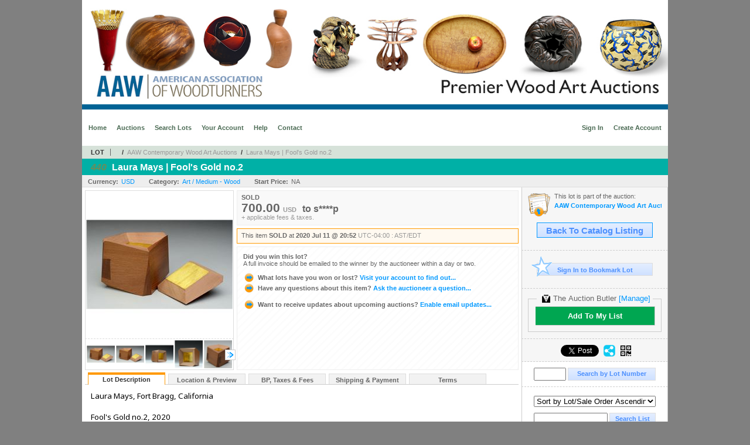

--- FILE ---
content_type: text/html; charset=utf-8
request_url: https://auction.woodturner.org/Laura-Mays-Fool-s-Gold-no-2_i37670833
body_size: 14828
content:

<!DOCTYPE html PUBLIC "-//W3C//DTD XHTML 1.0 Transitional//EN" "http://www.w3.org/TR/xhtml1/DTD/xhtml1-transitional.dtd">
<html xmlns="http://www.w3.org/1999/xhtml" >
<head><link rel="stylesheet" type="text/css" href="css/jquery.thickbox.css" /><link rel="shortcut icon" href="https://auction.woodturner.org/s/71/graphics/favicon.ico" /><link rel="alternate" type="application/rss+xml" title="American Association of Woodturners Upcoming Auctions Feed" href="https://auction.woodturner.org/feeds" /><script type="text/javascript">var relpath = "https://auction.woodturner.org/";</script><link rel="stylesheet" type="text/css" href="https://auction.woodturner.org/css/c.min.2601210749.css" /><link rel="stylesheet" type="text/css" href="https://auction.woodturner.org/s/71/css/s.min.2601210749.css" /><script type="text/javascript" src="https://auction.woodturner.org/js/jquery-1.4.4.min.js"></script><script type="text/javascript" src="https://auction.woodturner.org/js/c.min.2601210749.js"></script>
    <meta id="cphHead_metaDescription" name="description" content="Laura Mays | Fool&amp;#39;s Gold no.2 - American Association of Woodturners"></meta>
    <meta id="cphHead_metaKeywords" name="keywords" content="Laura Mays | Fool&amp;#39;s Gold no.2, American Association of Woodturners, Saint Paul, Minnesota, United States, auction, item, lot"></meta>

    <link rel="stylesheet" type="text/css" href="css/jquery.jcarousel.css" />
    <link rel="stylesheet" type="text/css" href="css/jquery.jcarousel.skin.css" />
    <link rel="stylesheet" type="text/css" href="css/jquery.jqzoom.css" />
    <link rel="stylesheet" type="text/css" href="css/pages/item.5.css" />
    <link rel="stylesheet" type="text/css" href="css/lightbox.css" />

    <script src="js/jquery-1.6.min.js" type="text/javascript"></script>

    <script type="text/javascript" src="js/jquery.lightbox.js?show_linkback=false&amp;show_helper_text=false&amp;speed=200&amp;opacity=0.8"></script>
    <script type="text/javascript" src="js/jquery.jcarousel.2601210749.js"></script>
    <script type='text/javascript' src='js/jquery.jqzoom-core.2601210749.js'></script>
    <script type="text/javascript" src="js/pages/auction.2601210749.js"></script>
    <script type="text/javascript" src="js/pages/item.2601210749.js"></script>

    <script src="js/jquery-ui-1.11.3.min.js" type="text/javascript"></script>
    <link rel="stylesheet" type="text/css" href="css\jquery-ui-1.11.3.min.css"/>

    <link rel="canonical" href="https://www.icollector.com/Laura-Mays-Fool-s-Gold-no-2_i37670833" />

    <style type="text/css">
        /*Jquery UI MyAgent CSS*/
        .ui-dialog{
            font-size: 12px;
            text-align:left;
        }
        .ui-dialog input[type=text]{
            width:420px;
        }
        .lblTitle{
            margin-top:7px;
            margin-bottom:2px;
            display:block;
        }
        .lblInfo {
            font-weight: normal;
            display:block;
        }
        .lblError {
            color:red;
            font-weight: normal;
            margin: 5px 0;
            display: block;
        }
        
        .buttons {
            text-align: center;
            margin-top:5px;
        }
        .buttons input{
            margin:5px 25px;
            width:80px;
        }
        #AuctionButlerTitle {
            text-align:center;
            border: 1px rgb(204, 204, 204) solid;
            padding: 5px 5px 10px 5px;
        }
        #AuctionButlerTitle span{
            font-size: 14px;
        }
        #AuctionButlerTitle img{
            vertical-align:middle;
        }
        #manageAuctionButler{
            text-decoration:none;
            color:#09f;
        }
        #manageAuctionButler:hover{
            color:#f90;
        }
        #CreateSavedSearch{
            color:#fff;
            background-color:rgb(0, 166, 81);
            cursor:pointer;
            padding: 0 55px;
            text-decoration:none;
            font-family:sans-serif;
            font-weight:bold;
            font-size:small;
            display:inline-block;
            height: 15px;
            border: solid 1px #ccc;
            border-left:none;
            padding-bottom: 7px;
            padding-top: 9px;
            margin-left: 1px;
        }
        .imgQuestion{
            margin-top: -47px;
            margin-left: 200px;
            float: left;
            cursor:help;
        }

        .p_item-buynow {
            clear: both;
            margin: 0 5px;
            padding: 1em 1.5em;
            border: solid 1px #F90;
            background-color: #FFF9F0;
            color: #666;
            text-align: left;
        }
        .p_item-buynow a {
            background: red;
            color: white;
            padding: 0.6em 1.2em 0.5em;
            margin-top: -0.3em;
            float: right;
            cursor: pointer;
            margin-left: 1em;
            border: 1px solid #999;
            border-radius: 0.2em;
            text-decoration: none;
            font-size: 1.4em;
        }
        .p_item-buynow-quantity {
            font-size: 0.8em;
            font-weight: normal;
        }
        .p_item-buynow-quantity::before {
            content: "x";
            display: inline-block;
            margin: 0 0.25em 0 0.5em;
        }
        .gridView {
            margin: 10px;
            color: #666;
            font-size: 8pt;
            font-weight: normal;
            text-align: right;
            margin-left: 10px;
        }
        .gridView tr td {
            padding: 1px 0px !important;
        }
        .datainfo tr th {
            border-bottom: solid 1px #EEE;
            color: #666;
            font-weight: bold;
            font-size: 8pt;
        }
        .left-padding {
            padding-left: 15px !important;
        }
        .minor-left-padding {
            padding-left: 5px !important;
        }
        .no-right-padding {
            padding-right: 0px !important;
        }
    </style>

    <script type="text/javascript">
        var yt_element, yt_video, yt_videoId, yt_autoload_id;

        var auctionSessionID = "64892";

        var AdjacentItemConfig = new function () {
            this.auctionID = "42999";
            this.auctionSessionID = auctionSessionID;
            this.containerID = "item_sideinfo_nextprev";
            this.commonApiURL = lag.GetCommonApiURL(),
            this.itemCount = "1";
            this.itemID = "37670833";
            this.isMobile = false;
            this.mediaURL = "https://dygtyjqp7pi0m.cloudfront.net/";
            this.showLotNumber = "True";
        }

        var FilterConfig = new function () {
            this.auctionSessionID = auctionSessionID;
        }

        var SiteConfig = new function () {
            this.registrantID = "";
            this.siteID = "71";
        }

        //Initialize JQZoom
        function initJQZoom(){
            $("#jqzoom").jqzoom({zoomType:"standard", zoomWidth:479, zoomHeight: 305, xOffset:7, yOffset: -2, title:false });
        }

        function hideImageYoutubeVideoElements() {
            $("#item_media_main a").hide(); // image

            var videle = $("#item_media_main_video");
            videle[0].pause(); videle.hide();

            if (yt_element) {
                yt_video.pauseVideo();
                yt_element.hide();
            }
        }

        // function called when hover over thumbnail
        function hoverThumbnail(img_md_src, img_lg_src, i)
        {
            hideImageYoutubeVideoElements();

            $("#item_media_main img").attr("src", img_md_src);
            $("#item_media_main a").attr("href", img_lg_src).attr("data-i", i).show();

            //Reinitialize zqzoom on new image
            initJQZoom();
        }
        function hoverMediaThumbnail(url, isYoutube)
        {
            if (!url || !url.length) return;

            hideImageYoutubeVideoElements();

            if (isYoutube == 1) { //1 = youtube, 0 = video url, 2 = uploaded video
                if (yt_videoId != url) { // if not already loaded then load...
                    yt_videoId = url;

                    if (yt_element && yt_video) {
                        yt_video.loadVideoById(url);
                    }
                    else {
                        yt_element = $("#item_media_main .youtube");
                        yt_video = new YT.Player("youtube_player",
                            {
                                width: 250, height: 250, videoId: url,
                                playerVars: { modestbranding: true },
                                events: {
                                    'onReady': function (event) {
                                        yt_video.playVideo();
                                    },
                                    'onStateChange': function (state) {
                                        if (state.data === 0) { // video ended
                                            // restart (loop)
                                            yt_video.seekTo(0);
                                            yt_video.playVideo();
                                        }
                                    }
                                }
                            });
                    }
                }

                yt_element.show();
            }
            else {
                $("#item_media_main_video").attr('src', url).show()[0].play();
            }
        }
        // auto load first video (if it exists)
        function onYouTubeIframeAPIReady()
        {
            // make sure page loaded already
            $(function (){
                // use setTimeout 0 to queue function call after general initialization
                setTimeout(function() { hoverMediaThumbnail(yt_autoload_id, true); }, 1000);
            });
        }
        
        // on tab click change tab and details appropriately
        function changeDetailsTab(name)
        {
            $("#item_details_tabs li").removeClass("active");
            $("#item_details_info > span").css("display", "none");

            $("#item_details_tabs_" + name).addClass("active");
            $("#item_details_info_" + name).css("display", "block");
        }

        // on document ready
        $(function()
        {
            getAdjacentItems(AdjacentItemConfig);
            // show thumbnails section (before initializing carousel)
            // do this instead of just having it visible from the get go
            // because we want style to be applied first otherwise during
            // page load/render layout looks all goofy, and jumps around
            $("#item_media_thumbnails").css("display", "block");

            $("#plhMedia").css("display", "block");

            // initialize thumbnail carousel
            $("#item_media_thumbnails").jcarousel(
            {
                scroll: 1,
                visible: (5)
            });
            
            // initialize jqzoom (on main image)
            // if image src contains 'noimage' (eg. .../noimage_md.jpg) then don't add zoom capability
            var main_image = $("#item_media_main a img");
            if(main_image.attr("src").indexOf("noimage") < 0)
            {
                // a valid image exists so initialize jqzoom on the image
                initJQZoom();
            }
            else
            {
                // a valid image does NOT exist, remove the href for the link on the main image
                $("#item_media_main a").removeAttr("href");
            }

            // click main image to get zoom via thumbnail lightbox event
            $("#item_media_main a").click(function() {
                var i = $(this).attr("data-i");
                $("a.item_media_thumbnail_" + i).trigger("click");
            });

            // show itemsbar
            $(".item_groupbar").show("slow", function(){ $(".item_groupbar .tag").show(); });
            
            // setup find lot number events
            $("#txtFindLot").click(function(e){ this.select(); });
            $("#txtFindLot").keypress(function(e)
            {
                var keyCode = (window.Event)? e.which : e.keyCode;
                if(keyCode==13)
                {
                    FindLot(this.value, null, 64892, 50);
                    return false;
                }
            });
            $("#btnFindLot").click(function()
            {
                FindLot($("#txtFindLot").val(), null, 64892, 50);
            });
            
            // setup search items via keywords events
            $("#txtSearch").click(function(e){ this.select(); });
            $("#txtSearch").keypress(function(e)
            {
                var keyCode = (window.Event)? e.which : e.keyCode;
                if(keyCode==13)
                {
                    SearchItems("https://auction.woodturner.org/AAW-Contemporary-Wood-Art-Auctions_as64892", "50", "null", $("#txtSearch").val(), $("#ddlSearchCategories").val(), "null", "null", $("#cphBody_ddlSortOrder").val());
                    return false;
                }
            });

            // Load category dropdown list
            getCategoryFilter(FilterConfig);

            function itempage_search() {
                SearchItems(
                    "https://auction.woodturner.org/AAW-Contemporary-Wood-Art-Auctions_as64892", "50", "null",
                    $("#txtSearch").val(), $("#ddlSearchCategories").val(), "null", "null", $("#cphBody_ddlSortOrder").val());
            }
            $("#btnSearch").click(itempage_search);
            $("#ddlSearchCategories,#cphBody_ddlSortOrder").change(itempage_search);
            
            // setup sort ordering
            $("#cphBody_ddlSortOrder").change(function()
            {
                SortItems("https://auction.woodturner.org/AAW-Contemporary-Wood-Art-Auctions_as64892", "50", "null", $("#txtSearch").val(), $("#ddlSearchCategories").val(), "null", "null", $("#cphBody_ddlSortOrder").val());
            });

            //If user is logged in load 
            if("".length > 0){
                //Initialize the savedsearch dialog
                $("#Dialog").dialog({ autoOpen: false, resizable: false, width: 450, modal: true });
                $("#Dialog").dialog('option', 'title', 'Auction Butler');

                var SavedSearch = new function () {
                    this.CategoryID = "902468";
                    this.SSID = null;
                    this.MyAgentEnabled = 0;
                }

                var Filters = new function () {
                    this.categoryID = SavedSearch.CategoryID;
                    this.yearID = null;
                    this.auctionSessionTypeID = null;   
                    this.countryLocationID = null;
                    this.auctioneerID = null;
                }

                var SearchConfig = new function () {
                    this.keywords = removeStopWords(removeIllegalChars("Laura Mays | Fool's Gold no.2"));
                    this.exactKeywords = null;
                    this.isCurrent = 1;
                    this.exactKeywords = 0;
                }

                var savedSearchName = "";
                var btnMyAgentEnabled = "Added To List";
                var btnMyAgentDisabled = "Add To My List";

                $("#btnSubmit").click(function () {
                    $("#Dialog").dialog('close');
                    
                    promptKeywords = removeStopWords(removeIllegalChars($("#txtKeywords").val()));
                    if (promptKeywords.length > 0) {
                        SearchConfig.keywords = promptKeywords;
                        var savedSearchName = generateSavedSearchName("Medium - Wood", SearchConfig.keywords, SearchConfig.exactKeywords).substr(0,150);
                        if(saveSearch(savedSearchName, SavedSearch.SSID, 1, SearchConfig, Filters, SiteConfig, true)){
                            $("#CreateSavedSearch").text(btnMyAgentEnabled);
                            loadSavedSearch();
                        }
                    }
                });

                $("#btnCancel").click( function () {
                    $("#Dialog").dialog('close');
                });

                $("#txtKeywords").keypress(function(e) {
                    if(e.which == 13) {
                        $("#btnSubmit").click();
                    }else{
                        var regex = new RegExp("^[a-zA-Z0-9 :,]+$");
                        var str = String.fromCharCode(!e.charCode ? e.which : e.charCode);
                        if (regex.test(str))
                            return true;
                        else{
                            e.preventDefault();
                            return false;
                        }
                    }
                });

                $("#CreateSavedSearch").click (function () {
                    loadSavedSearch();

                    //If myagent is disabled, check if it exists. If it does, enabled. else, create
                    if (SavedSearch.SSID != null && SavedSearch.MyAgentEnabled == 1) {
                        if(saveSearch(savedSearchName, SavedSearch.SSID, 0, SearchConfig, Filters, SiteConfig, true, false)){
                            $("#CreateSavedSearch").text(btnMyAgentDisabled);
                            SavedSearch.MyAgentEnabled == 0;
                        }
                    }
                    else {
                        if (!$("#Dialog").dialog('isOpen')) {
                            $("#lblCategory").text("Medium - Wood");
                            $("#txtKeywords").val(SearchConfig.keywords);

                            $("#Dialog").dialog('open');
                        }
                    }
                });	    

                function loadSavedSearch(){
                    var arrSavedSearch = loadSavedSearchesItemPage("71", "");
                    if (arrSavedSearch && arrSavedSearch.length) {
                        $.each(arrSavedSearch, function(index, ssVal) {
                            //if the new generated savedsearch keywords and categoryid match an existing savedsearch then savedsearch is enabled.
                            if(ssVal.SearchKeywords == SearchConfig.keywords){
                                //Existing Saved Search was found. populate existing values
                                SavedSearch.SSID = ssVal.SSID;
                                SavedSearch.MyAgentEnabled = ssVal.MyAgentEnabled;
                                SearchConfig.keywords = ssVal.SearchKeywords;
                                Filters.yearID = ssVal.SearchYearID;
                                Filters.auctionSessionTypeID = ssVal.SearchAuctionSessionID;
                                Filters.countryLocationID = ssVal.SearchLocationID;
                                Filters.auctioneerID = ssVal.SearchAuctioneerID;
                                return false;//break loop
                            }
                        });
                    }
                }

                $("#CreateSavedSearch").removeAttr("href");
            }

            $("#ItemNotificationHelpDialog").dialog({ autoOpen: false, resizable: false, width: 450, modal: true });
            $("#ItemNotificationHelpDialog").dialog('option', 'title', 'Lot Closing Notification Information');

            $("#btnClose").click( function () {
                $("#ItemNotificationHelpDialog").dialog('close');
            });

            $(".imgQuestion").click(function(){
                $("#ItemNotificationHelpDialog").dialog('open');
            });

            $("#linkItemSubSettings").attr("href", "account/profile.aspx?m=2&itn=1&returl=" + window.location.href);
        });
    </script>
    <style type="text/css">
        .auction_session_search input[type='text'] { margin-right:3px; }
        .auction_session_search div { margin-bottom:5px; }
        .auction_session_search div:last-child { margin-bottom:0px; }
        .auction_session_search .boxlink { height:22px; padding:4px; font-size:11px; vertical-align:top; }
        .auction_session_search #btnFindLot { width:150px; }
        .auction_session_search #btnSearch { width:79px; }
        .auction_session_search #txtFindLot { width:49px; height:18px; padding:0px 1px; }
        .auction_session_search #txtSearch { width:120px; height:18px; padding:0px 1px; }
        .auction_session_search #ddlSearchCategories { width:208px; }
        .auction_session_search #cphBody_ddlSortOrder { width:208px; margin:5px 0px; }

        a#lightbox-caption-title {
            display: block;
            text-decoration: none !important;
        }
        a#lightbox-caption-title:hover {
            color: #09f !important;
        }
        a#lightbox-caption-title:hover::after {
            background-color: #09f;
        }
        a#lightbox-caption-title::after {
            display: block;
            content: "OPEN FULL SIZE VERSION IN NEW WINDOW";
            margin: .5em .25em 0;
            padding: 0 .25em;
            border-radius: .25em;
            color: #fff;
            background-color: #999;
            font-size: 1.25em;
            text-align: center;
        }
        #item_media_main a, #item_media_main img, .jqZoomPup, #item_media_thumbnails a
        { cursor: pointer; cursor: -webkit-zoom-in; cursor: -moz-zoom-in; cursor: zoom-in; }
        
        .otherdetailsbox {
            margin-top: 15px;
            color: #333;
            background-color: #fff;
            min-height: unset;
            border: .25em solid #f90;
            border-left-width: 2.5em;
            padding: .75em 1em;
            font-size: 1.1em;
            line-height: 1.3;
            font-weight: bold;
        }
        .otherdetailsbox::before {
            content: '';
            float: left;
            background-image: url('graphics/icons/info-circle.png');
            background-repeat: no-repeat;
            background-position: 0 0;
            width: 3em;
            height: 3em;
            margin-left: -3em;
            margin-top: -.5em;
            z-index: 100;
        }

        .p_item-lotassoc {
            display: block;
            border-color: green;
        }

        .itempage-orderindexnum {
            display: inline-block;
            transform: translateY(-0.1em);
            margin-right: 0.5em;
            padding: 0.2em 0.4em;
            border-radius: 0.5em;
            background-color: #666;
            color: #fff;
            font-size: 0.7em;
            font-weight: normal;
        }
        .itempage-orderindexnum::before {
            content: 'SEQ#';
            display: inline-block;
            margin-right: 0.3em;
        }
        .divAuctionMedia{
            max-height: 55px;
        }
    </style>
    <!--[if lte IE 7]>
    <style type="text/css">
        .auction_session_search #btnFindLot { width:150px; }
        .auction_session_search #btnSearch { width:79px; }
    </style>
    <![endif]-->
    
<meta property="og:site_name" content="American Association of Woodturners"></meta><meta property="og:image" content="https://dygtyjqp7pi0m.cloudfront.net/i/42999/37670833_1.jpg?v=8D825FDDCBA36B0"></meta><title>
	Laura Mays | Fool&#39;s Gold no.2 - American Association of Woodturners
</title></head>
<body>
    <form method="post" action="./Laura-Mays-Fool-s-Gold-no-2_i37670833?i=37670833" id="frmMainMaster">
<div class="aspNetHidden">
<input type="hidden" name="__VIEWSTATE" id="__VIEWSTATE" value="TAgyxtD0QEcl5OSdf6UnGq8j26vOimiM5iXjj985oMzq3HObzJlZlNr7wv3LywIIvymo2KpeWxDbtriN+m9jc7qw8K+u1nbJjK98kre8lQrhAKchjyd4c3RRn/xsYW67Zj1i+w==" />
</div>


<script type="text/javascript">
//<![CDATA[
function htip_show(e, htipID, offset) { $(htipID).stop(true,true).css({left:e.pageX-offset,top:e.pageY+10}).animate({opacity:'show'}, 'slow'); }function htip_hide(htipID) { $(htipID).hide(); }//]]>
</script>

<div class="aspNetHidden">

	<input type="hidden" name="__VIEWSTATEGENERATOR" id="__VIEWSTATEGENERATOR" value="6AB857A9" />
	<input type="hidden" name="__EVENTVALIDATION" id="__EVENTVALIDATION" value="AGr/HJS+rFT8igJOumR0tleqh6eR8qdWx16exo68KLZFoVrL8Aj5baFkCJRU3SwbhPZCr+QkoD/msDPjJlRxX8CYaq8r8GqG9hTAE52w4XTuSwi3LJxoL5x0l3etVHTDL1i+bHs3UxmUTsJZS3ic7SpALlYam6r3YwAKz3NsTak2Hkgw7IRPZ7Tb378W+z6YCryACYibWS3c11wQ9r6ddJ6Iu200QhGvoNknRDogi1phpePsoJy5bJ/RYbQjbHOoS+CF7KehOgAL5zEYCjna7siTKByiMFTFcJc0N8P3U74fgRacPLRA15woH1rhHfNMaeBHTaMpcJ1EiniAwNWxlt+6Sdw=" />
</div>
    <div id="master_borders">
    <div id="master">
		<div id="header">
			<a href="http://www.woodturner.org/"><img src="https://auction.woodturner.org/s/71/graphics/header2024.jpg" alt="American Association Woodturners" /></a>
		</div>
		<div id="mainmenu">
			<div class="login">
				<a id="lnkLogin" class="sepR" href="https://auction.woodturner.org/login.aspx?returnurl=https%3a%2f%2fauction.woodturner.org%2fitem.aspx%3fi%3d37670833">Sign In</a><a id="lnkRegister" href="https://auction.woodturner.org/register.aspx?returnurl=https%3a%2f%2fauction.woodturner.org%2fitem.aspx%3fi%3d37670833">Create Account</a>
				
			</div>
			<a href="http://www.woodturner.org/" class="sepR">Home</a><a href="https://auction.woodturner.org/auctionlist.aspx" class="sepR">Auctions</a><a href="https://auction.woodturner.org/search.aspx" class="sepR">Search Lots</a><a href="https://auction.woodturner.org/account/" class="sepR">Your Account</a><a href="https://auction.woodturner.org/help.aspx" class="sepR">Help</a><a href="https://auction.woodturner.org/contact.aspx">Contact</a>
		</div>
		<div id="content">
			
    <div id="p_item" class="p_page_content" itemscope itemtype="http://schema.org/Product">
    <h2 class="breadcrumbs">
        <b>LOT</b>
        <a id="cphBody_hlBreadcrumb_AuctioneerName"></a>&nbsp;&nbsp;/&nbsp;
        <a id="cphBody_hlBreadcrumb_AuctionTitle" title="AAW Contemporary Wood Art Auctions" onclick="lag.EmitAnalytics(&#39;ClickAuctionFromItem&#39;)" href="https://auction.woodturner.org/AAW-Contemporary-Wood-Art-Auctions_as64892">AAW Contemporary Wood Art Auctions</a>&nbsp;&nbsp;/&nbsp;
        <a id="cphBody_hlBreadcrumb_ItemTitle" title="Laura Mays | Fool&amp;#39;s Gold no.2" itemprop="url" href="https://auction.woodturner.org/Laura-Mays-Fool-s-Gold-no-2_i37670833">Laura Mays | Fool&#39;s Gold no.2</a>
    </h2>

    
    
    <div id="cphBody_pnlMain">
	
        <div class="pageheading">
            
            <i>440</i>
            <h1 itemprop="name">Laura Mays | Fool&#39;s Gold no.2</h1>
        </div>

        <div class="pageheadingsub">
            <span class="part"><b>Currency:</b><a id="cphBody_hlSubBar_AuctionCurrency" title="Search for items under currency: USD" href="http://www.google.com/finance?q=CURRENCY:USD" target="_blank">USD</a></span>
            <span class="part"><b>Category:</b><a id="cphBody_hlSubBar_ItemCategory" title="Search for items under category: Art / Medium - Wood" href="search.aspx?ca=902468">Art / Medium - Wood</a></span>
            <span class="part"><b>Start Price:</b>NA</span>
            
        </div>

        <div class="cmain">
            <div id="item_media_container">
                <div id="item_media_main">
                    <a href="https://dygtyjqp7pi0m.cloudfront.net/i/42999/37670833_1.jpg?v=8D825FDDCBA36B0" data-i="1" id="jqzoom"><img class="p-item-media-main-image" itemprop="image" src="https://dygtyjqp7pi0m.cloudfront.net/i/42999/37670833_1m.jpg?v=8D825FDDCBA36B0" alt="Laura Mays | Fool&#39;s Gold no.2" /></a>
                    <div class="youtube" style="display:none"><div id="youtube_player"></div></div>
                    <video id="item_media_main_video" style="display:none;width:100%;height:100%;background:#000;" controls loop></video>
                </div>
                <ul id="item_media_thumbnails" class="jcarousel-skin-simple" style="display:none;"><li><a class='item_media_thumbnail_1' href="https://dygtyjqp7pi0m.cloudfront.net/i/42999/37670833_1.jpg?v=8D825FDDCBA36B0" onmouseover="hoverThumbnail('https://dygtyjqp7pi0m.cloudfront.net/i/42999/37670833_1m.jpg?v=8D825FDDCBA36B0','https://dygtyjqp7pi0m.cloudfront.net/i/42999/37670833_1.jpg?v=8D825FDDCBA36B0', 1);" rel="lightbox-thumbnails" title="440 - Laura Mays | Fool&#39;s Gold no.2"><img src="https://dygtyjqp7pi0m.cloudfront.net/i/42999/37670833_1s.jpg?v=8D825FDDCBA36B0" alt="Image 1 : Laura Mays | Fool&#39;s Gold no.2" /></a></li><li><a class='item_media_thumbnail_2' href="https://dygtyjqp7pi0m.cloudfront.net/i/42999/37670833_2.jpg?v=8D825FDDCBA36B0" onmouseover="hoverThumbnail('https://dygtyjqp7pi0m.cloudfront.net/i/42999/37670833_2m.jpg?v=8D825FDDCBA36B0','https://dygtyjqp7pi0m.cloudfront.net/i/42999/37670833_2.jpg?v=8D825FDDCBA36B0', 2);" rel="lightbox-thumbnails" title="440 - Laura Mays | Fool&#39;s Gold no.2"><img src="https://dygtyjqp7pi0m.cloudfront.net/i/42999/37670833_2s.jpg?v=8D825FDDCBA36B0" alt="Image 2 : Laura Mays | Fool&#39;s Gold no.2" /></a></li><li><a class='item_media_thumbnail_3' href="https://dygtyjqp7pi0m.cloudfront.net/i/42999/37670833_3.jpg?v=8D825FDDCBA36B0" onmouseover="hoverThumbnail('https://dygtyjqp7pi0m.cloudfront.net/i/42999/37670833_3m.jpg?v=8D825FDDCBA36B0','https://dygtyjqp7pi0m.cloudfront.net/i/42999/37670833_3.jpg?v=8D825FDDCBA36B0', 3);" rel="lightbox-thumbnails" title="440 - Laura Mays | Fool&#39;s Gold no.2"><img src="https://dygtyjqp7pi0m.cloudfront.net/i/42999/37670833_3s.jpg?v=8D825FDDCBA36B0" alt="Image 3 : Laura Mays | Fool&#39;s Gold no.2" /></a></li><li><a class='item_media_thumbnail_4' href="https://dygtyjqp7pi0m.cloudfront.net/i/42999/37670833_4.jpg?v=8D825FDDCBA36B0" onmouseover="hoverThumbnail('https://dygtyjqp7pi0m.cloudfront.net/i/42999/37670833_4m.jpg?v=8D825FDDCBA36B0','https://dygtyjqp7pi0m.cloudfront.net/i/42999/37670833_4.jpg?v=8D825FDDCBA36B0', 4);" rel="lightbox-thumbnails" title="440 - Laura Mays | Fool&#39;s Gold no.2"><img src="https://dygtyjqp7pi0m.cloudfront.net/i/42999/37670833_4s.jpg?v=8D825FDDCBA36B0" alt="Image 4 : Laura Mays | Fool&#39;s Gold no.2" /></a></li><li><a class='item_media_thumbnail_5' href="https://dygtyjqp7pi0m.cloudfront.net/i/42999/37670833_5.jpg?v=8D825FDDCBA36B0" onmouseover="hoverThumbnail('https://dygtyjqp7pi0m.cloudfront.net/i/42999/37670833_5m.jpg?v=8D825FDDCBA36B0','https://dygtyjqp7pi0m.cloudfront.net/i/42999/37670833_5.jpg?v=8D825FDDCBA36B0', 5);" rel="lightbox-thumbnails" title="440 - Laura Mays | Fool&#39;s Gold no.2"><img src="https://dygtyjqp7pi0m.cloudfront.net/i/42999/37670833_5s.jpg?v=8D825FDDCBA36B0" alt="Image 5 : Laura Mays | Fool&#39;s Gold no.2" /></a></li><li><a class='item_media_thumbnail_6' href="https://dygtyjqp7pi0m.cloudfront.net/i/42999/37670833_6.jpg?v=8D825FDDCBA36B0" onmouseover="hoverThumbnail('https://dygtyjqp7pi0m.cloudfront.net/i/42999/37670833_6m.jpg?v=8D825FDDCBA36B0','https://dygtyjqp7pi0m.cloudfront.net/i/42999/37670833_6.jpg?v=8D825FDDCBA36B0', 6);" rel="lightbox-thumbnails" title="440 - Laura Mays | Fool&#39;s Gold no.2"><img src="https://dygtyjqp7pi0m.cloudfront.net/i/42999/37670833_6s.jpg?v=8D825FDDCBA36B0" alt="Image 6 : Laura Mays | Fool&#39;s Gold no.2" /></a></li><li><a class='item_media_thumbnail_7' href="https://dygtyjqp7pi0m.cloudfront.net/i/42999/37670833_7.jpg?v=8D825FDDCBA36B0" onmouseover="hoverThumbnail('https://dygtyjqp7pi0m.cloudfront.net/i/42999/37670833_7m.jpg?v=8D825FDDCBA36B0','https://dygtyjqp7pi0m.cloudfront.net/i/42999/37670833_7.jpg?v=8D825FDDCBA36B0', 7);" rel="lightbox-thumbnails" title="440 - Laura Mays | Fool&#39;s Gold no.2"><img src="https://dygtyjqp7pi0m.cloudfront.net/i/42999/37670833_7s.jpg?v=8D825FDDCBA36B0" alt="Image 7 : Laura Mays | Fool&#39;s Gold no.2" /></a></li></ul>
            </div> 

            

<div id="item_bidding" itemprop="offers" itemscope itemtype="http://schema.org/Offer">
    

    
    
    

    

    
    
    
        <div id="item_bidding_currentbid">
            <span id="cphBody_cItemBidInfo_lblBidding_Reserve" class="reserve"></span>
            <b class="leadin">SOLD</b><br />
            
            

            <span class="currentbidinfo">
                <span id="cphBody_cItemBidInfo_lblBidding_CurrentBid" class="amount" itemprop="price">700.00</span><span id="cphBody_cItemBidInfo_lblBidding_CurrentBid_Currency" class="currency" itemprop="priceCurrency">USD</span><span id="cphBody_cItemBidInfo_lblBidding_CurrentBid_Quantity" class="quantity"></span><span id="cphBody_cItemBidInfo_lblBidding_CurrentBid_LeadText" class="leadtext"><small>to</small> </span><span id="cphBody_cItemBidInfo_lblBidding_CurrentBid_Username" class="username">s****p</span><span id="cphBody_cItemBidInfo_lblBidding_CurrentBid_PaddleNumber" class="paddlenumber"></span><span id="cphBody_cItemBidInfo_lblBidding_CurrentBid_FineText" class="fees">+ applicable fees &amp; taxes.</span>
            </span>
        </div>
    

    

    
    
    

    
    
    
    
    
    

    
        <span itemprop="availability" content="https://schema.org/Discontinued"></span>
        <div id="item_bidding_over_date">
            <span id="cphBody_cItemBidInfo_lblBidding_Over_Prefix">This item&nbsp;</span><span id="cphBody_cItemBidInfo_lblBidding_Over_SoldStatus" class="soldstatus">SOLD</span><span id="cphBody_cItemBidInfo_lblBidding_Over_Date_LeadIn"> at </span><span id="cphBody_cItemBidInfo_lblBidding_Over_Date" class="date">2020 Jul 11 @ 20:52</span><span id="cphBody_cItemBidInfo_lblBidding_Over_TimeZone" class="timezone">UTC-04:00 : AST/EDT</span>
        </div>
        <div id="item_bidding_over">
            <div id="cphBody_cItemBidInfo_pnlBidding_Over_WhoWon">
		
                <b>Did you win this lot?</b><br />
                <span class="itembidinfo_invoiceWillEmail">A full invoice should be emailed to the winner by the auctioneer within a day or two.</span>
            
	</div>

            <div>
                <a href="https://auction.woodturner.org/account/items.aspx?m=3&amp;as=64892" title="Your Account">
                    <img src="https://auction.woodturner.org/graphics/icons/go.gif" class="small" alt="" />
                    <span class="gray">What lots have you won or lost?</span>
                    Visit your account to find out...
                </a>
                <br />
                <a href="https://auction.woodturner.org/auctioneercontact.aspx?a=42999&amp;i=37670833&amp;TB_iframe=true&amp;height=420&amp;width=600&amp;modal=true" class="thickbox" title="Ask Question">
                    <img src="https://auction.woodturner.org/graphics/icons/go.gif" class="small" alt="" />
                    <span class="gray">Have any questions about this item?</span>
                    Ask the auctioneer a question...
                </a>
                
            </div>

            
            
            <div>
                <a href="https://auction.woodturner.org/account/profile.aspx?m=2" title="Subscription Settings">
                    <img src="https://auction.woodturner.org/graphics/icons/go.gif" class="small" alt="" />
                    <span class="gray">Want to receive updates about upcoming auctions?</span>
                    Enable email updates...
                </a>
                
            </div>
        </div>
    
</div>
<script type="text/javascript" src="https://auction.woodturner.org/js/controls/ItemBidInfo.231220.js"></script>
<script type="text/javascript">itembidinfo.Initialize(37670833, -174556488, 1, 10, 0);</script>

            
            

            

            <div style="margin-top:15px;">
                

<style type="text/css">
	.mediaItem{
		display: block;
		text-align: left;
		margin-left: 30px;
	}	
	.docItem{
		display: block;
		text-align: left;
		margin-left: 30px;
	}

	.hyperLinkText{
		line-height: 33px;
		vertical-align: bottom;
		display: inline-block; 
		text-decoration: none;
	}
	.divAuctionMedia{
        overflow: hidden;
		transition: max-height 300ms;
		min-height: 0px !important;
		margin-bottom: 0px;
    }
	.open {
		max-height: max-content;
	}
	
</style>

<script type="text/javascript">
    $(document).ready(function () {
        var b = $(".mediaDocumentToggleButton");
		var w = $(".divAuctionMediaID");
        var eleToChangeButtonText = $(".mediaDocumentContent .mediaDocumentToggleButton, .mediaDocumentContent span.ui-btn-inner.ui-btn-corner-all")

		b.click(function (e) {
			e.preventDefault();
			w.toggleClass("open"); /* <-- toggle the application of the open class on click */

			e.currentTarget.innerHTML = w.hasClass("open") ? "Show less..." : "Show more..."; /* <-- change the button text based on the class */
			if (eleToChangeButtonText) {
                eleToChangeButtonText[0].innerText = e.currentTarget.innerHTML;
			}
                
			return false;
        });
	});

	function toggleMediaContent(e) {
		var w = $("#divAuctionMedia");

		e.preventDefault();

		w.toggle();
	}
</script>




            </div>
            

            

            <ul id="item_details_tabs" class="tabs">
                <li id="item_details_tabs_description" class="active"><a onclick="changeDetailsTab('description');" title="Description">Lot Description</a></li>
                <li id="item_details_tabs_preview"><a onclick="changeDetailsTab('preview');" title="Location &amp; Preview">Location &amp; Preview</a></li>
                <li id="item_details_tabs_taxes"><a onclick="changeDetailsTab('taxes');" title="Taxes &amp; Fees">BP, Taxes &amp; Fees</a></li>
                <li id="item_details_tabs_shippay"><a onclick="changeDetailsTab('shippay');" title="Shipping &amp; Payment">Shipping &amp; Payment</a></li>
                <li id="item_details_tabs_terms"><a onclick="changeDetailsTab('terms');" title="Terms">Terms</a></li>
            </ul>
            <div id="item_details_info">
                <span id="item_details_info_description" itemprop="description">
                    <span id="cphBody_cbItemDescription" class="contentblock">Laura Mays, Fort Bragg, California <br /><br />Fool&#39;s Gold no.2, 2020 <br />Redwood (old growth, reclaimed); gold leaf, shellac <br />3.9 x 3.9 x 3.9&quot; | 10 x 10 x 10 cm <br /><br />A very small box made with two of the most troublesome commodities in Californian history over the last 150 years or so - especially Northern California - redwood and gold. The landscape we know today, social and natural, was in part shaped by the search and plunder of them both.<br />The box is made from reclaimed old growth redwood, from the roof beam of a mill that processed the logs here in Fort Bragg, California, and it is lined with gold leaf.  <br /><br />Author and curator Laura Mays is a woodworker, designer and educator. She is the Director of the Fine Woodworking Program at The Krenov School, Mendocino College in Fort Bragg, CA (formerly the College of the Redwoods). Her work is represented in the National Museum of Ireland, and in private and public collections in the US and Ireland. She has written for Fine Woodworking and Furniture and Cabinetmaking magazines. She is profiled in Good Clean Fun, the recent book by Nick Offerman about woodworking, with a chapter about her work and her role as a teacher. She is the founding president of The Krenov Foundation, a nonprofit organization which supports the craft of woodworking. (From www.womenwoodworking.org.) Mays was one of three curators for the A Seat at the Table exhibition at the Center for Art in Wood in Philadelphia. A book related to the exhibition is in process.<br /><br />lauramays.com @laurabmays</span>
                </span>
                <span id="item_details_info_preview" style="display:none;">
                    <b>Auction Location:</b><br />
                    222 Landmark Center, 75 5th St W, Saint Paul, Minnesota, 55102, United States
                    <br /><br />
                    <b id="cphBody_bItemPreviewInfo">Previewing Details:</b><br />
                    <span id="cphBody_cbItemPreviewInfo" class="contentblock">Lots will be available for viewing starting July 26. Work will be on display at the AAW Gallery of Wood Art, 75 5th St W, Ste 226, Saint Paul, MN. Email tib@woodturner.org for updated information on availability to the public due to COVID-19.</span>
                </span>
                <span id="item_details_info_taxes" style="display:none;">
                    <span id="cphBody_cbItemTaxes" class="contentblock">Minnesota residents will owe MN local and state taxes.<br /><br /></span>
                    
                    
                            <b>Buyer's Premiums:</b>
                            <table class="datainfo">
                                <thead><tr><td>From (Incl.)</td><td>To (Excl.)</td><td>Premium</td></tr></thead>
                                <tbody>
                        
                            <tr>
                                <td>0.00</td>
                                <td>Infinite</td>
                                <td>0%</td>
                            </tr>
                        
                                </tbody>
                            </table>
                        
                    
                    <br /><b>Additional Fees:</b>
                    <div>
		<table class="datainfo" cellspacing="0" rules="all" border="1" id="cphBody_gvFees" style="border-collapse:collapse;">
			<tr>
				<td>No data available.</td>
			</tr>
		</table>
	</div>
                </span>
                <span id="item_details_info_shippay" style="display:none;">
                    <b>Shipping Details:</b><br />
                    <span id="cphBody_cbItemShippingInfo" class="contentblock">SHIPPING:<br />For the Silent Auction, standard ground shipping and handling for domestic shipments is covered. Items will be shipping from the artist or manufacturer, and the office will be in touch with you in the next ten days.The Powermatic lathe shipping is covered, unless lift gate or residential service is required, in which case there will be a surcharge.   <br />Shipping and Handling<br />If you are in the contiguous United States, ground shipping fees will appear as a separate item on your bill. Please email tibshaw@gmail.com after auction if you prefer air shipping.<br />***Non-U.S., Alaskan, and Hawaiian winning bidders will be contacted with shipping costs and options.*** <br /><br />Shipping Rate Table (Continental United States)<br />$100-250: 20%<br />$251-500: 10%<br />$501-1000: 5%<br />$1001 and above: 3%<br />Overseas shipping costs incur an additional fee.<br /><br />After the purchase price has been paid in full and after the sale has been completed, property must be removed from the auction at the Buyer’s expense. The American Association of Woodturners will, as a service to Buyers, arrange to have the property packed, insured, and shipped via UPS at the request, expense and entire risk of the Buyer. Any claims will be between carrier and Buyer. <br /></span>
                    <br /><br />
                    <b>Payment Details:</b><br />
                    <span id="cphBody_cbItemPaymentInfo" class="contentblock">Accepted Payment Methods: VISA, Master Card, Discover,and PayPal. <br /><br />Credit Cards to be processed after purchase. Credit card entry during bidding registration is required. <br /><br />Auction Shipping Info: <br />All direct shipping costs, duties, etc. are the responsibility of the buyer and will be charged at the time the credit card payment is processed. <br /><br />Auction Sales Tax Info<br />Minnesota buyers be subject to local and State sales tax.</span>
                    <br /><br />
                    <b>Accepted Payment Methods:</b><ul>
                            <li>VISA</li>
                        
                            <li>Master Card</li>
                        
                            <li>AMEX</li>
                        
                            <li>Discover</li>
                        
                            <li>Money Order/Bank Draft</li>
                        
                            <li>Check/Cheque</li>
                        
                            <li>PayPal</li>
                        
                            <li>Wire Transfer</li>
                        </ul>
                </span>
                <span id="item_details_info_terms" style="display:none;"><span id="cphBody_cbItemTerms" class="contentblock">1. NO WARRANTY: ALL ITEMS ARE SOLD AS IS, WHERE IS, WITHOUT GUARANTEE OF ANY KIND. The descriptions of items appearing in advertising prior to this auction are believed to be correct. Nevertheless, neither those descriptions nor any oral statements made by the Artist or the American Association of Woodturners concerning any item shall be construed as a warranty, either expressed or implied. It is the bidder’s responsibility to determine condition, genuineness, value and other attributes of the property. Bidders who bid from off-site and are not present at the live auction understand and acknowledge that they may not be able to inspect an item as well as if they examined it in person. <br /><br />2. DISPUTES: The American Association of Woodturners shall designate the winning bidder after each item is auctioned. If a dispute arises between two or more bidders, the American Association of Woodturners reserves the right to reopen bidding. The American Association of Woodturner&#39;s designation of a buyer shall be final. <br /><br />3. BIDDING &amp; PRE-BIDDING: The American Association of Woodturners is providing internet and live bidding as a service to bidders. Bidders acknowledge and understand that this service may or may not function correctly the day of the auction. Under no circumstances shall a bidder have any claim against the American Association of Woodturners or anyone else if the internet service fails to operate correctly before or during the live auction. <br /><br />4. The American Association of Woodturners has the right to accept or deny bidders from attending their auctions, both in person and online. <br /><br />5. Online bidders agree and understand that they will not be invoiced and may not be able to pay until the entire, onsite auction is over. All purchases will be charged to your credit card immediately following the auction. Any other payment arrangement must be arranged and approved by the American Association of Woodturners a minimum of 48 hours prior to the auction. <br /><br />6. The American Association of Woodturners makes no representations whatsoever that the Buyer of a work of art will acquire any reproductions rights thereto. <br /><br />I have read the bidder terms and conditions and hereby agree to the above terms and conditions of the auction. </span></span>
            </div>

            
        </div>
        
        <div class="cside">
            <div id="item_sideinfo_auction" class="sidebox sidebox_bg_gray">
                <span>This lot is part of the auction: <a id="cphBody_hlSideAuctionTitle" title="View: AAW Contemporary Wood Art Auctions" onclick="lag.EmitAnalytics(&#39;ClickAuctionFromItem&#39;)" href="https://auction.woodturner.org/AAW-Contemporary-Wood-Art-Auctions_as64892">AAW Contemporary Wood Art Auctions</a></span>
            
                <a id="cphBody_hlSideAuctionLink" title="View all items from auction: AAW Contemporary Wood Art Auctions" class="boxlink" onclick="lag.EmitAnalytics(&#39;ClickAuctionFromItem&#39;);GoToPage(37670833, 64892, 0, true);return false;" style="font-size:11pt;">Back To Catalog Listing</a>
                <div class="stopper"></div>
            </div>

            <div class="sidebox sidebox_bg_gray p-item-markers">
                <div class="stopper"></div>
                <a class="boxlink" href="login.aspx?returnurl=https%3a%2f%2fauction.woodturner.org%2fitem.aspx%3fi%3d37670833" title="Sign In to Bookmark Item"><img src="graphics/icons/bookmark_off.png" alt="" />Sign In to Bookmark Lot</a>
                

                
                
                
                <div class="stopper"></div>
            </div>
            
            <div id="item_sideinfo_auctionbutler" class="sidebox sidebox_bg_gray">
                <fieldset id="AuctionButlerTitle">
                    <legend>
                        &nbsp;
                        <img style="margin-top: -2px;" src="graphics\icons\butler-icon.png" alt="" width="16" height="16" />
                        The Auction Butler<a href="account/auctionbutler.aspx" id="manageAuctionButler"> [Manage]&nbsp;</a>
                    </legend>                        
                    <a id="CreateSavedSearch" class="saveSearch" href="login.aspx?returnurl=https%3a%2f%2fauction.woodturner.org%2fitem.aspx%3fi%3d37670833">Add To My List</a>
                    <span id="auctionButler" style="display:inline"><input type="checkbox" id="toggleButler" data-size="medium" checked="checked" style="display:none;" /></span>
                </fieldset>
                <div class="stopper"></div>
            </div>
            <div class="sidebox sidebox_bg_gray sharewidget">
                <div id="cphBody_shareWidget" class="sharewidget-container">
		
                <div id='fb-root'></div>
                <div class='fb-share-button' data-width='50' data-layout='button' data-action='share' data-size='small'></div>
                <a href='https://twitter.com/share?ref_src=twsrc%5Etfw' class='twitter-share-button' data-show-count='false'>Tweet</a>
                <a class='sharewidget-native' onclick='navigator.share && navigator.share({title: document.title, url: document.location.href})'><img alt='Share' src='graphics/icons/share-widget.png' /></a>
                <a class='sharewidget-qr' onclick='sharewidget_open_qr()'><img src="graphics/qrCode.png" /></a>
                <div style='clear:both'></div>
                
	</div>
                <div class="stopper"></div>
            </div>
            
            
            
            
            <div id="cphBody_divFindLot" class="sidebox auction_session_search">
                <input type="text" id="txtFindLot" /><input type="button" id="btnFindLot" value="Search by Lot Number" class="boxlink" />
            </div>
            <div class="sidebox auction_session_search">
                <div>
                    <select name="ctl00$cphBody$ddlSortOrder" id="cphBody_ddlSortOrder">
		<option value="1">Sort by Lot/Sale Order Ascending</option>
		<option value="2">Sort by Lot/Sale Order Descending</option>
		<option value="3">Sort by Start Price Ascending</option>
		<option value="4">Sort by Start Price Descending</option>
		<option value="5">Sort by Estimates Ascending</option>
		<option value="6">Sort by Estimates Descending</option>
		<option value="7">Sort by Bid Amount Ascending</option>
		<option value="8">Sort by Bid Amount Descending</option>
		<option value="9">Sort by Bookmarks Ascending</option>
		<option value="10">Sort by Bookmarks Descending</option>
		<option value="11">Sort by Hits Ascending</option>
		<option value="12">Sort by Hits Descending</option>

	</select>
                    <select id="ddlSearchCategories">
                        <option disabled="disabled" selected="selected" value="0">Filter by Category</option>
                    </select>
                    
                </div>
                <div><input type="text" id="txtSearch" maxlength="50" onfocus="clearTextBox(this,true);" /><input type="button" id="btnSearch" value="Search List" class="boxlink" /></div>
            </div>
            
            
            <div id="item_sideinfo_nextprev" class="sidebox sidebox_bg_gray"></div>

            <div id="cphBody_ucAuctioneerSidePanel_divAskQuestion" class="sidebox sidebox_solidbottom">
	<div class="stopper"></div>
	<a href="auctioneercontact.aspx?a=42999&amp;i=37670833&amp;TB_iframe=true&amp;height=420&amp;width=600&amp;modal=true"
	title="Contact Auctioneer" class="boxlink thickbox">
		<img src="https://auction.woodturner.org/graphics/icons/question.gif" alt="Ask Question" style="width: 30px;" />
		Ask Auctioneer a Question...
	</a>
	<div class="stopper"></div>
</div>

            
            

<div id="recentlyViewedItemsContainer" class="sidebox sidebox_solidtop sidebox_solidbottom" style="display:none">
	<div class="recentitems">
		<h4>Recently Viewed Lots</h4>
        <span id="recentlyViewedItemsContainer-list"></span>
	</div>
    <script type="text/javascript">
        (function () {
            lag.ShimLocalStorage();

            var storageKey = 'recentitems';
            var siteRootUrl = 'https://auction.woodturner.org/';
            var noImgUrl = 'https://dygtyjqp7pi0m.cloudfront.net/noimage_s.jpg';
            var imgBaseUrl = 'https://dygtyjqp7pi0m.cloudfront.net/';

            // ---------------------------------------------------
            // Check for recently viewed items and output them.

            var items = JSON.parse(localStorage.getItem(storageKey));

            if (items && items.length) {
                var recentlyViewedItemsContainerList = $("#recentlyViewedItemsContainer-list");

                for (var i = 0; i < items.length; ++i) {
                    var item = items[i];
                    var href = siteRootUrl + genFriendlyURL({ ItemID: item.itemId, ItemTitle: item.title });
                    var titleShort = item.title.length <= 100 ? item.title : item.title.substr(0, 95) + '...';
                    var imgsrc = item.imageCount > 0 || (item.itemThumbnail != undefined && item.itemThumbnail.length > 0)  ? generateImageURL(1, item.dateUpdated, item.auctionId, item.itemId, imgBaseUrl, undefined, item.itemThumbnail) : noImgUrl;

                    recentlyViewedItemsContainerList.append(
                        "<a href='" + href + "' title='" + item.title + "'><img src='" + imgsrc + "' alt='" + item.title + "' />" + titleShort + "</a>");
                }

                $("#recentlyViewedItemsContainer").show();
            }

            // ---------------------------------------------------
            // If new item is viewed add to recently viewed items.

            items = items || [];

            function hasItemId(itemsArray, id) {
                for (var i = 0; i < itemsArray.length; ++i) {
                    if (itemsArray[i].itemId === id) return true;
                }
                return false;
            }

            var newItem = { auctionId:42999, itemId:37670833, title:'440  Laura Mays  Fools Gold no.2', imageCount:7, dateUpdated:'7/12/2020 12:52:33 AM', itemThumbnail:'' };
            if (!newItem || !newItem.itemId || hasItemId(items, newItem.itemId))
                return;

            items.push(newItem); // Add new one.
            while (items.length > 5) items.shift(); // Remove first (oldest).

            localStorage.setItem(storageKey, JSON.stringify(items));
        })();
    </script>
</div>
            
            
        </div>
    
</div>
    
    

<div id="popupinfo_increments" style="display:none;">
	
			<table class="datainfo">
				<thead><tr><td>From (Incl.)</td><td>To (Excl.)</td><td>Increment</td></tr></thead>
				<tbody>
		
			<tr>
				<td>0.00</td>
				<td>100.00</td>
				<td>5.00</td>
			</tr>
		
			<tr>
				<td>100.00</td>
				<td>500.00</td>
				<td>25.00</td>
			</tr>
		
			<tr>
				<td>500.00</td>
				<td>1,000.00</td>
				<td>50.00</td>
			</tr>
		
			<tr>
				<td>1,000.00</td>
				<td>Infinite</td>
				<td>100.00</td>
			</tr>
		
				</tbody>
			</table>
		
</div>

<div id="popupinfo_premiums" style="display:none;">
	
			<table class="datainfo">
				<thead><tr><td>From (Inc.)</td><td>To (Exc.)</td><td>Premium</td></tr></thead>
		
			<tr>
				<td>0.00</td>
				<td>Infinite</td>
				<td>0%</td>
			</tr>
		
			</table>
		
</div>

<div id="popupinfo_itemfees" style="display:none;">
	
</div>

<div id="popupinfo_timedbidding" style="display:none;">
	<div>
		<br /><br />
		This auction's lots have bidding end-times staggered in <span style="font-weight:bold">intervals of <span id="cphBody_cItemBidInfoExtras_lblTimedInterval"></span></span>.<br /><br />
		
		
	</div>
</div>
    
    
    </div>

    <div id="Dialog" style="display:none;">
        <span class="lblInfo" id="lblInfo" style="margin-bottom:15px">Get daily email alerts when new lots become available that contain the following category and keywords.</span>
        <span class="lblTitle">Category:</span>
        <span class="lblInfo" id="lblCategory"></span>
        <span class="lblTitle">Enter Keywords used in Search:</span>
        <input type="text" id="txtKeywords"/>
        <div class="buttons">
            <input type="button" id="btnSubmit" value="Confirm" />
            <input type="button" id="btnCancel" value="Cancel" />
        </div>
    </div>
    <div id="ItemNotificationHelpDialog" style="display:none;">
        <span class="lblTitle">Welcome to the New Lot Closing Notification Feature</span>
        <br />
        <span class="lblInfo" >Subscribing to the Lot Closing Notification for a lot will trigger our system to notify you about 5-10 minutes before the bidding closes.
            <br />
            - Live Auctions: We will send you a notification when the lot is about to go up for live bidding.
            <br />
            - Timed Auctions: We will send you a notification when the lot bidding is about to end.
            <br /><br />
        </span>
        <span class="lblInfo" >You can choose to be notified via SMS Text message and/or Email via the subscription settings page in your account. <a id="linkItemSubSettings" href=''>Click Here</a> to change your subscription settings. Getting notified via SMS Text Message will require you to <a href='account/profile.aspx?m=1'>verify</a> your cell phone via the profile page in your account.</span>
        <br />
        <span class="lblInfo" >
            The following factors may prevent the notifications from being sent on time or at all:
            <br />
            - The Auctioneer chooses to go out of order for the lots in their auction
            <br />
            - The Auctioneer closes bidding on more than 10 lots in 30 seconds</span>
        <div class="buttons">
            <input type="button" id="btnClose" value="Close" />
        </div>
    </div>
    <script type="text/javascript" src="//www.youtube.com/iframe_api"></script>

			<div style="clear:both;"></div>
        </div>
        <div id="footer">
			<div id="footer_menu">
				<a href="http://www.woodturner.org/">home</a> |
				<a href="https://auction.woodturner.org/auctionlist.aspx">auctions</a> |
				<a href="https://auction.woodturner.org/search.aspx">search lots</a> |
				<a href="https://auction.woodturner.org/account/">your account</a> |
				<a href="https://auction.woodturner.org/help.aspx">bidding help</a> |
				<a href="https://auction.woodturner.org/policy.aspx" target="_blank">user agreement &amp; privacy policy</a>
			</div>
			<div id="footer_info">
				<b>American Association of Woodturners</b> |
				222 Landmark Center - 75  West 5th Street, St Paul, Minnesota, 55102, United States |
				All Rights Reserved - Copyright &copy; 2026
			</div>
			<div id="footer_poweredby">
				<span id="Poweredbylag1" style="color:Gray;"><div style='display:inline-block;width:176px;text-align:right;'><a href='https://www.liveauctiongroup.com/' title='Online Auction Software'><img src='https://auction.woodturner.org/graphics/poweredby_lag.png' alt='Online Auction Software' style='border:none;' /></a><br /><a href='https://www.liveauctiongroup.com/' title='Online Auction Software' style='padding-right:10px;font-family:arial,verdana,helvetica;font-size:10px;text-align:right;text-decoration:none;color:rgb(128,128,128);'>Online Auction Software</a><br /><br /><a href='https://www.auctionmanagementsoftware.com/' title='Auction Software'><img src='https://auction.woodturner.org/graphics/poweredby_ams.png' alt='Auction Software' style='border:none;' /></a><br /><a href='https://www.auctionmanagementsoftware.com/' title='Auction Software' style='padding-right:10px;font-family:arial,verdana,helvetica;font-size:10px;text-align:right;text-decoration:none;color:rgb(128,128,128);'>Auction Software</a></div></span>
			</div>
        </div>
    </div>
    </div>
    
<script type="text/javascript">
                function sharewidget_loadscriptasync(script_src)
                {
                    var e = document.createElement('script');
                    e.type = 'text/javascript';
                    e.async = true;
                    e.defer = true;
                    e.crossorigin = 'anonymous';
                    e.src = script_src;
                    var s = document.getElementsByTagName('script')[0];
                    s.parentNode.insertBefore(e, s);
                }

                document.querySelector('.fb-share-button').setAttribute('data-href', encodeURI(document.location.href));

                sharewidget_loadscriptasync('//platform.twitter.com/widgets.js');
                sharewidget_loadscriptasync('//connect.facebook.net/en_US/sdk.js#xfbml=1&version=v18.0&appId=256361631233399');
                sharewidget_loadscriptasync('js/navigator-share-polyfill-1-1-1.min.js');

                function sharewidget_open_qr() {
                    window.open('QRCodeDisplay.aspx?url=' + encodeURIComponent(document.location.href), '_blank');
                }
                </script></form>
    <script type="text/javascript" src="https://auction.woodturner.org/js/jquery.thickbox.js"></script>
</body>
</html>


--- FILE ---
content_type: text/css
request_url: https://auction.woodturner.org/s/71/css/s.min.2601210749.css
body_size: 359
content:
html,body{background-color:#808080;text-align:center;font-family:arial,verdana,helvetica;font-size:12pt}#master{width:1000px;margin:0 auto}#header{text-align:left;font-size:36px;padding:0;background-color:#fff}#header img{width:100%}#mainmenu{padding:25px 5px;background-color:#fff;font-size:11px;font-weight:bold;text-align:left;font-family:Verdana,Arial,Helvetica,sans-serif;color:#496952}#mainmenu a{margin:0 3px;padding:3px;color:#496952;text-decoration:none}#mainmenu a:hover{color:#f90}#mainmenu .username{font-weight:normal}#mainmenu .login{float:right;height:16px;text-align:right}#mainmenu .sepR{padding-right:8px}#content{margin:0 auto;padding-bottom:40px;font-weight:bold;font-size:10pt}.breadcrumbs{background-color:#d6e2d9 !important;border:none}.pageheading{background:#00b0a6;color:#fff;padding-top:7px}#footer{color:#666;text-align:left;font-size:12px;line-height:1.5;background-color:#d6e2d9}#footer a{color:#333;text-decoration:none;font-weight:bold}#footer a:hover{color:#09f}#footer_menu{margin:0 auto;padding:5px;text-align:center}#footer_info{padding:5px 0;font-weight:normal;text-align:center}#footer_poweredby{padding:15px;text-align:center}.cmain.pad_R{width:740px;padding-right:10px}.pageheading{background-position:0 -86px}.breadcrumbs{padding:5px 0 5px 15px;background-color:#f9f9f9;color:#333;background-image:none}.breadcrumbs span{color:#666}.breadcrumbs a:hover{color:#09f}.sidebox{border-right:solid 1px #ccc}